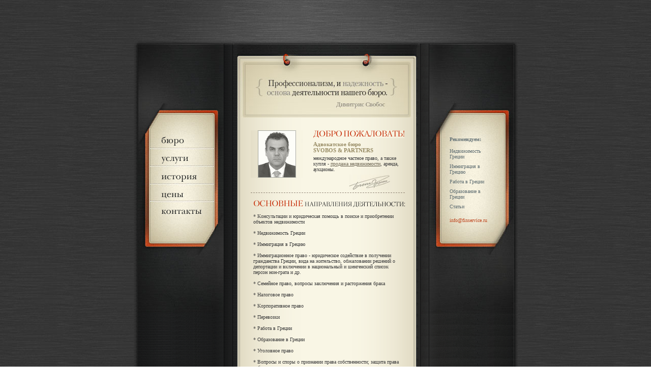

--- FILE ---
content_type: text/html; charset=Windows-1251
request_url: https://finservice.ru/
body_size: 3023
content:
<!DOCTYPE html PUBLIC "-//W3C//DTD XHTML 1.0 Strict//EN"
    "http://www.w3.org/TR/xhtml1/DTD/xhtml1-strict.dtd">

<html xmlns="http://www.w3.org/1999/xhtml">

<head>
  <title>Адвокатское бюро SVOBOS & PARTNERS - недвижимость Греции, иммиграция в Грецию, работа в Греции, образование в Греции</title>
  <meta http-equiv="content-type" content="text/html; charset=windows-1251" />
  <meta name="description" content="SVOBOS & PARTNERS - вся недвижимость Греции, иммиграция в Грецию, работа в Греции, образование в Греции" />
  <meta name="keywords" content="SVOBOS & PARTNERS" />
  <link rel="stylesheet" href="/style/sitestyle.css" type="text/css" />
  <link rel="stylesheet" href="/style/lsstyle.css" type="text/css" />
</head>

<body>

<div class="mainDiv">
    <table cellpadding="0" cellspacing="0">
      <tr>
        <td class="leftCol" valign="top">
            <div class="menu">
                                <a href="/law/NkmnjyTm/"><img src="/img/userimg/menu1.gif" width="45" height="18" alt="" /></a>
                                <a href="/law/zICsnicP/"><img src="/img/userimg/menu2.gif" width="53" height="14" alt="" /></a>
                                <a href="/law/pDbIJRMg/"><img src="/img/userimg/menu3.gif" width="70" height="13" alt="" /></a>
                                <a href="/law/wPOnMkMY/"><img src="/img/userimg/menu4.gif" width="44" height="11" alt="" /></a>
                                <a href="/law/BhBJYdnS/"><img src="/img/userimg/menu5.gif" width="80" height="9" alt="" /></a>
                            </div>
        </td>
        <td class="contentDiv" valign="top">
            <div style="background: url(/img/content_hdr.jpg) no-repeat; width: 353px; height: 143px">&nbsp;</div>
            <div class="abt">
				<div style="float:left; border:0px solid magenta;">
                    <img src="/img/userimg/visual_svobos.gif" width="103" height="93" alt="" />
                </div>
				<div style="float:left; border:0px solid green; width:190px; margin-left:20px;">
					<img src="/img/welcome.gif" width="179" height="15" alt="" style="margin-bottom: 4px" /><br />
						<b style="color: #978b64; font-size: 11px">Адвокатское бюро<br />SVOBOS & PARTNERS</b><div style="margin-top: 4px">международное частное право, а также купля - <a href="#">продажа недвижимости</a>, аренда, аукционы.</div><img src="/img/podpis.jpg" width="81" height="30" alt="" align="center" style="margin-top:5px; margin-left:70px; padding-bottom:5px;" /><br />
				</div>
				<div style="clear:left; font-size:0px; width:0px; height:0px"></div>

                <div style="height: 1px; background: url(/img/punktir.gif) 0% 0% no-repeat"><img src="/img/null.gif" width="1" height="1" alt="" /></div>
                <div style="margin: 14px 0 10px 6px"><img src="/img/header.gif" width="298" height="14" alt="" /></div>
            </div>
            <!-- Контент -->
                <div class="content">
                    <span id="decor" class="text">* Консультации и юридическая помощь в поиске и приобретении объектов недвижимости<br><br>* Недвижимость Греции<br><br>* Иммиграция в Грецию<br><br>* Иммиграционное право - юридическое содействие в получении гражданства Греции, вида на жительство, обжаловании решений о депортации и включении в национальный и шенгенский список персон нон-грата и др.<br><br>* Семейное право, вопросы заключения и расторжения брака<br><br>* Налоговое право<br><br>* Корпоративное право<br><br>* Перевозки<br><br>* Работа в Греции<br><br>* Образование в Греции<br><br>* Уголовное право<br><br>* Вопросы и споры о признании права собственности; защита права собственности и иных вещных прав от посягательств третьих лиц<br><br>* Вопросы трудовых правоотношений и применения трудового законодательства<br><br>* Вопросы и споры о заключении, исполнении и расторжении договоров; о недействительности сделок<br><br>* Споры с государственными органами</span>                    <div style="margin: 15px 0"><a href="/law/sitemap/">карта сайта</a>&nbsp;&nbsp;&nbsp;</div>
                </div>
                <!-- /Контент -->
        </td>
        <td class="rightCol" align="right" valign="top">
                        <div class="announce">
                <b>Рекомендуем:</b>
                                <a href="/law/zICsnicP/EKAkFLHz/">Недвижимость Греции</a>
                                <a href="/law/zICsnicP/mFNABqEQ/">Иммиграция в Грецию</a>
                                <a href="/law/zICsnicP/lYcMJflT/">Работа в Греции</a>
                                <a href="/law/zICsnicP/aJlZaUWc/">Образование в Греции</a>
                                <a href="/law/zICsnicP/OEHjKmXM/">Статьи</a>
                                <a href="/cdn-cgi/l/email-protection#f29b9c949db2949b9c819780849b9197dc8087cd81879098979186cf" style="margin-top: 16px; color: #be451e"><span class="__cf_email__" data-cfemail="84edeae2ebc4e2edeaf7e1f6f2ede7e1aaf6f1">[email&#160;protected]</span></a>
            </div>
                    </td>
      </tr>
    </table>
    <div class="childMainDiv2">
        Тел. +302108945424, +302108945404 факс +302108945844<br />
        © 2008 Димитрис Свомбос. <a href="http://www.faststart.ru">Создание сайта</a>: FastStart.
    </div>
    <div><div style="text-align: center"><a href="/law/links/" class="copyr">Каталог юридических ресурсов</a></div><img src="/img/null.gif" width="1" height="10" alt="" /><br />
                                                <div align="center" style="padding:5px 10px;">
                                              <!-- Yandex.Metrika counter -->
<div style="display:none;"><script data-cfasync="false" src="/cdn-cgi/scripts/5c5dd728/cloudflare-static/email-decode.min.js"></script><script type="text/javascript">
(function(w, c) {
    (w[c] = w[c] || []).push(function() {
        try {
            w.yaCounter9693169 = new Ya.Metrika({id:9693169, enableAll: true});
        }
        catch(e) { }
    });
})(window, "yandex_metrika_callbacks");
</script></div>
<script src="//mc.yandex.ru/metrika/watch.js" type="text/javascript" defer="defer"></script>
<noscript><div><img src="//mc.yandex.ru/watch/9693169" style="position:absolute; left:-9999px;" alt="" /></div></noscript>
<!-- /Yandex.Metrika counter -->                                <!-- Faststart -->
<script language="javascript">qs="itemid=443&mr="+Math.random()+"&r="+escape(document.referrer)+"&pg="+escape(window.location.href); qs+="&c="+(document.cookie?"Y":"N");</script><script language="javascript1.1">qs+="&j="+(navigator.javaEnabled()?"Y":"N")</script><script language="javascript1.2">qs+="&sw="+screen.width+'&sh='+screen.height+"&px="+(((navigator.appName.substring(0,3)=="Mic")) ? screen.colorDepth : screen.pixelDepth);</script><script language="javascript">document.write("<a href='http://www.faststart.ru/' target='_top'><img "+" src='http://www.faststart.ru/img/button_c2_13.gif?"+qs+"' border=0 width=88 height=31 alt='Faststart' title='Faststart - рейтинг сайтов, каталог интернет ресурсов, счетчик посещаемости'></a>")</script>
<noscript><a href="http://www.faststart.ru/" target="_top"><img src="http://www.faststart.ru/img/button_c2_13.gif" border="0" width="88" height="31" alt="Faststart - рейтинг сайтов, каталог интернет ресурсов, счетчик посещаемости" title="Faststart - рейтинг сайтов, каталог интернет ресурсов, счетчик посещаемости"></a></noscript>
<!-- /Faststart -->
                                                  <script language="javascript">
                    qs="itemid=443&mr="+Math.random()+"&r="+escape(document.referrer)+"&pg="+escape(window.location.href); qs+="&c="+(document.cookie?"Y":"N");
                    </script>
                    <script language="javascript1.1">
                    qs+="&j="+(navigator.javaEnabled()?"Y":"N")
                    </script>
                    <script language="javascript1.2">
                    qs+="&sw="+screen.width+'&sh='+screen.height+"&px="+(((navigator.appName.substring(0,3)=="Mic"))?
                    screen.colorDepth:screen.pixelDepth);
                    </script>
                    <script language="javascript">
                    document.write("<a href='http://www.b2b-broker.ru/' target='_top'><img "+
                    " src='http://www.b2b-broker.ru/img/button_def.gif?"+
                    qs+"' border=0 width=88 height=31 alt='b2b-broker' title='b2b-broker - рейтинг сайтов, каталог интернет ресурсов, счетчик посещаемости'></a>")
                    </script>
                    <noscript>
                        <a href="http://www.b2b-broker.ru/" target="_top">
                            <img src="http://www.b2b-broker.ru/img/button_def.gif" border="0" width="88" height="31" alt="b2b-broker - рейтинг сайтов, каталог интернет ресурсов, счетчик посещаемости" title="b2b-broker - рейтинг сайтов, каталог интернет ресурсов, счетчик посещаемости">
                        </a>
                    </noscript>                                <!-- HotLog -->
<script type="text/javascript" language="javascript">
hotlog_js="1.0";
hotlog_r=""+Math.random()+"&s=501601&im=134&r="+escape(document.referrer)+"&pg="+
escape(window.location.href);
document.cookie="hotlog=1; path=/"; hotlog_r+="&c="+(document.cookie?"Y":"N");
</script>
<script type="text/javascript" language="javascript1.1">
hotlog_js="1.1";hotlog_r+="&j="+(navigator.javaEnabled()?"Y":"N")
</script>
<script type="text/javascript" language="javascript1.2">
hotlog_js="1.2";
hotlog_r+="&wh="+screen.width+'x'+screen.height+"&px="+
(((navigator.appName.substring(0,3)=="Mic"))?
screen.colorDepth:screen.pixelDepth)</script>
<script type="text/javascript" language="javascript1.3">hotlog_js="1.3"</script>
<script type="text/javascript" language="javascript">hotlog_r+="&js="+hotlog_js;
document.write("<a href='http://click.hotlog.ru/?501601' target='_top'><img "+
" src='http://hit26.hotlog.ru/cgi-bin/hotlog/count?"+
hotlog_r+"&' border=0 width=88 height=31 alt=HotLog style='filter:alpha(opacity=30); opacity: 0.3'><\/a>")
</script>
<noscript>
<a href="http://click.hotlog.ru/?501601" target="_top">
<img src="http://hit26.hotlog.ru/cgi-bin/hotlog/count?s=501601&amp;im=134" border="0" 
 width="88" height="31" alt="HotLog"  style="filter:alpha(opacity=20);></a>
</noscript>
<!-- /HotLog -->                                                                          </div>
            <!-- END LINKSERVICE FOOTER --></div><br />
</div>

</body>

</html>

--- FILE ---
content_type: text/css
request_url: https://finservice.ru/style/sitestyle.css
body_size: 274
content:
html, body{
  width: 100%;
  height: 100%;
  margin: 0;
  background: url(../img/bg.jpg);
  font: normal 10px tahoma;
  color: #3e3e3e
}
a{
  color: #726b58
}
a img{
  border: none
}
.mainDiv{
  background: url(../img/top_bg.jpg) no-repeat;
  width: 755px;
  margin-left: auto;
  margin-right: auto;
  padding-top: 88px;
}
.childMainDiv2{
  background: url(../img/bottom_bg.jpg) no-repeat;
  height: 60px;
  color: #929191;
  text-align: center;
  padding-top: 27px;
}
.childMainDiv2 a{
  color: #929191;
}
.leftCol{
  background: url(../img/left_col_bg.gif) repeat-y;
  width: 203px;
}
.rightCol{
  background: url(../img/right_col_bg.gif) repeat-y;
  width: 199px;
}
.contentDiv{
  width: 353px;
  background: url(../img/content_bg.gif) repeat-y;
}
.abt{
  padding: 25px 0 0 27px;
}
ul{
  list-style: none;
  margin: 0;
  padding: 0;
}
ul li{
  padding-left:11px;
  background: url(../img/li.gif) 0% 5px no-repeat;
}
.content{
  background: url(../img/content_bottom_bg.jpg) 0% 100% no-repeat;
  padding-bottom: 40px;
  padding-left: 32px;
  padding-right: 32px;
  min-height: 200px;
}
.content_v{
  background: url(../img/content_bottom_bg.jpg) 0% 100% no-repeat;
  padding-bottom: 40px;
  padding-left: 32px;
  padding-right: 32px;
  min-height: 330px;
}
.menu{
  margin-left: 8px;
  background: url(../img/menu_bg.jpg);
  width: 169px;
  height: 345px;
  padding-top: 180px
}
.announce{
  margin-right: 8px;
  background: url(../img/announce_bg.jpg);
  width: 126px;
  height: 345px;
  text-align: left;
  padding-top: 180px;
  padding-left: 40px;
  color: #627074
}
.menu img{
  margin-left: 46px;
  display: block;
  margin-bottom: 22px;
}
.announce a{
  color: #627074;
  text-decoration: none;
  display: block;
  width: 80px;
  margin-bottom: 8px
}
.announce b{
  display: block;
  margin-bottom: 12px
}
h1{
  color: #be451e;
  font: bold 12px tahoma;
  margin: 18px 0 12px 0
}
.childMenu a{
  color: #978b64;
}
.childMenu{
  margin-right: 35px
}


--- FILE ---
content_type: text/css
request_url: https://finservice.ru/style/lsstyle.css
body_size: 240
content:
div.path{
	float: left;
	margin-bottom: 10px
}
div.path span{
	color: #525252;
	font: normal 11px tahoma;
}
div.linklist{
	clear: both
}
div.linklist img{
	margin-right: 5px
}
div.linklist a, table.linkbody a, div.path a, table.linkformid1 a, div.linkback a{
	color: #525252;
	font-size: 11px
}
table.linkbody div.firmname{
	font-family: tahoma;
	font-size: 12px;
	color: #011341;
	padding-bottom: 5px;
}
table.linkbody span.partnertext{
	color:#011341;
	font-family: tahoma;
	font-size: 11px;
}
table.linkpager, div.linkback{
	margin-bottom: 37px
}
input.linkcatsearch1{
	font: normal 11px tahoma;
	border: 1px solid #ada277;
	padding-left: 3px;
	color: #011341;
	width: 124px;
	height: 16px
}
input.linkcatsearch2, button.linkcatsearch2, input.linkadd, input.linkaddmore, input.linkgoback{
	background:  #e0d8ba;
	border: 1px solid #ada277;
	color: #525252;
	height: 20px;
	margin-left: 8px;
	font: normal 11px tahoma
}
input.linkadd, input.linkaddmore, input.linkgoback{
	width: 150px;
	margin: 0px;
	margin-top: 10px;
}
input.linkgoback{
	width: 210px;
}
div.linksubmit{
	font-size: 18px;
	color: #011341;
}
table.linkformid1{
	margin-top: 20px
}
table.linkformid2 td.linktdbgcolor{
	background-color: #e0d8ba
}
textarea#linktextarea1, textarea#linktextarea2{
	width:100%;
	height: 100px;
	margin-bottom: 15px;
	border: 1px solid #ada277
}
input#linktextarea1{
	width: 100%;
	margin-bottom: 15px;
	border: 1px solid #ada277;
}
#linkselect, #linkselect option{
    width: 100%;
    color: #525252;
	background-color: #ffffff;
	font: normal 11px ada277
}
textarea#linktextarea2{
	background-color: #e0d8ba
}
input#linksecretcode{
	border: 1px solid #ada277;
	height: 16px
}
input#linksubmitform{
	cursor: pointer;
	background-color: #ff4b00;
	height: 24px;
	border: 1px solid #ada277;
	color: #ffffff;
	padding-bottom: 2px;
	font-size: 14px;
	font-family: Arial, Helvetica, sans-serif;
}
.copyr, .copyr a{
  font: normal 10px tahoma;
  color: #626262
}
